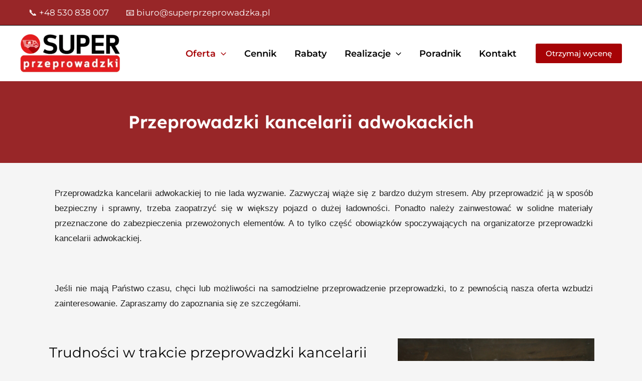

--- FILE ---
content_type: text/css
request_url: https://superprzeprowadzka.pl/wp-content/uploads/elementor/css/post-5.css?ver=1769679978
body_size: 300
content:
.elementor-kit-5{--e-global-color-primary:#A60306;--e-global-color-secondary:#003366;--e-global-color-text:#222222;--e-global-color-accent:#222222;--e-global-color-35148f6:#982628;--e-global-color-374fa66:#522A2B;--e-global-color-4aec816:#F7F7F7;--e-global-color-74b2454:#E5E5E5;--e-global-typography-primary-font-weight:600;--e-global-typography-secondary-font-weight:400;--e-global-typography-text-font-family:"Open Sans";--e-global-typography-text-font-size:18px;--e-global-typography-text-font-weight:400;--e-global-typography-accent-font-weight:500;background-color:#F5F5F5;color:#333333;font-family:"Arial", Sans-serif;line-height:30px;}.elementor-kit-5 button,.elementor-kit-5 input[type="button"],.elementor-kit-5 input[type="submit"],.elementor-kit-5 .elementor-button{background-color:var( --e-global-color-primary );}.elementor-kit-5 button:hover,.elementor-kit-5 button:focus,.elementor-kit-5 input[type="button"]:hover,.elementor-kit-5 input[type="button"]:focus,.elementor-kit-5 input[type="submit"]:hover,.elementor-kit-5 input[type="submit"]:focus,.elementor-kit-5 .elementor-button:hover,.elementor-kit-5 .elementor-button:focus{background-color:#A60306D1;box-shadow:0px 0px 10px 0px #666666;}.elementor-kit-5 e-page-transition{background-color:var( --e-global-color-primary );}.elementor-kit-5 p{margin-block-end:20px;}.elementor-kit-5 a{font-family:"Montserrat", Sans-serif;font-size:17px;}.elementor-kit-5 a:hover{color:#000000;text-decoration:underline;}.elementor-kit-5 h1{color:#FFFFFF;font-family:"Montserrat", Sans-serif;font-size:36px;}.elementor-kit-5 h2{color:#000000;font-family:"Montserrat", Sans-serif;font-size:28px;}.elementor-kit-5 h3{font-family:"Montserrat", Sans-serif;font-size:24px;line-height:30px;}.elementor-kit-5 h4{font-family:"Montserrat", Sans-serif;font-size:15px;}.elementor-kit-5 h5{font-family:"Montserrat", Sans-serif;}.elementor-kit-5 h6{font-family:"Montserrat", Sans-serif;}.elementor-section.elementor-section-boxed > .elementor-container{max-width:1200px;}.e-con{--container-max-width:1200px;}.elementor-widget:not(:last-child){margin-block-end:20px;}.elementor-element{--widgets-spacing:20px 20px;--widgets-spacing-row:20px;--widgets-spacing-column:20px;}{}h1.entry-title{display:var(--page-title-display);}@media(max-width:1024px){.elementor-section.elementor-section-boxed > .elementor-container{max-width:1024px;}.e-con{--container-max-width:1024px;}}@media(max-width:767px){.elementor-section.elementor-section-boxed > .elementor-container{max-width:767px;}.e-con{--container-max-width:767px;}}

--- FILE ---
content_type: text/css
request_url: https://superprzeprowadzka.pl/wp-content/uploads/elementor/css/post-8728.css?ver=1769713868
body_size: 889
content:
.elementor-8728 .elementor-element.elementor-element-0489cd3:not(.elementor-motion-effects-element-type-background), .elementor-8728 .elementor-element.elementor-element-0489cd3 > .elementor-motion-effects-container > .elementor-motion-effects-layer{background-color:#982628;}.elementor-8728 .elementor-element.elementor-element-0489cd3 > .elementor-container{min-height:3vh;}.elementor-8728 .elementor-element.elementor-element-0489cd3{transition:background 0.3s, border 0.3s, border-radius 0.3s, box-shadow 0.3s;}.elementor-8728 .elementor-element.elementor-element-0489cd3 > .elementor-background-overlay{transition:background 0.3s, border-radius 0.3s, opacity 0.3s;}.elementor-8728 .elementor-element.elementor-element-f8ca16c > .elementor-widget-container{padding:4% 4% 4% 4%;}.elementor-8728 .elementor-element.elementor-element-f8ca16c{text-align:center;}.elementor-8728 .elementor-element.elementor-element-f8ca16c .elementor-heading-title{font-family:"Lexend", Sans-serif;font-size:35px;font-weight:600;}.elementor-8728 .elementor-element.elementor-element-8a54546{padding:3% 4% 2% 4%;}.elementor-8728 .elementor-element.elementor-element-b2a8694 > .elementor-widget-container{padding:0% 0% 0% 1%;}.elementor-8728 .elementor-element.elementor-element-b2a8694{text-align:justify;color:var( --e-global-color-accent );}.elementor-8728 .elementor-element.elementor-element-135b443{padding:0% 4% 2% 4%;}.elementor-8728 .elementor-element.elementor-element-a73fc35:not(.elementor-motion-effects-element-type-background) > .elementor-widget-wrap, .elementor-8728 .elementor-element.elementor-element-a73fc35 > .elementor-widget-wrap > .elementor-motion-effects-container > .elementor-motion-effects-layer{background-image:url("https://superprzeprowadzka.pl/wp-content/uploads/2021/11/IMG_20200708_123606-scaled-1.jpg");background-position:center center;background-repeat:no-repeat;background-size:cover;}.elementor-8728 .elementor-element.elementor-element-a73fc35 > .elementor-element-populated{transition:background 0.3s, border 0.3s, border-radius 0.3s, box-shadow 0.3s;}.elementor-8728 .elementor-element.elementor-element-a73fc35 > .elementor-element-populated > .elementor-background-overlay{transition:background 0.3s, border-radius 0.3s, opacity 0.3s;}.elementor-8728 .elementor-element.elementor-element-6f5a8c6{--spacer-size:200px;}.elementor-8728 .elementor-element.elementor-element-33c7aa4:not(.elementor-motion-effects-element-type-background), .elementor-8728 .elementor-element.elementor-element-33c7aa4 > .elementor-motion-effects-container > .elementor-motion-effects-layer{background-color:#E5E5E5;}.elementor-8728 .elementor-element.elementor-element-33c7aa4{transition:background 0.3s, border 0.3s, border-radius 0.3s, box-shadow 0.3s;padding:2% 4% 0% 4%;}.elementor-8728 .elementor-element.elementor-element-33c7aa4 > .elementor-background-overlay{transition:background 0.3s, border-radius 0.3s, opacity 0.3s;}.elementor-8728 .elementor-element.elementor-element-32fe64e > .elementor-widget-container{padding:0% 0% 2% 0%;}.elementor-8728 .elementor-element.elementor-element-32fe64e{text-align:center;}.elementor-8728 .elementor-element.elementor-element-4948512{text-align:center;font-family:"Lexend", Sans-serif;font-size:15px;font-weight:400;text-shadow:0px 0px 10px rgba(0,0,0,0.3);}.elementor-8728 .elementor-element.elementor-element-af0fcec{--divider-border-style:zigzag_tribal;--divider-color:#000;--divider-pattern-height:20px;}.elementor-8728 .elementor-element.elementor-element-af0fcec .elementor-divider-separator{width:100%;}.elementor-8728 .elementor-element.elementor-element-af0fcec .elementor-divider{padding-block-start:15px;padding-block-end:15px;}.elementor-8728 .elementor-element.elementor-element-5762605{text-align:center;font-family:"Lexend", Sans-serif;font-size:15px;font-weight:400;}.elementor-8728 .elementor-element.elementor-element-50d2ecb{--divider-border-style:zigzag_tribal;--divider-color:#000;--divider-pattern-height:20px;}.elementor-8728 .elementor-element.elementor-element-50d2ecb .elementor-divider-separator{width:100%;}.elementor-8728 .elementor-element.elementor-element-50d2ecb .elementor-divider{padding-block-start:15px;padding-block-end:15px;}.elementor-8728 .elementor-element.elementor-element-1c69067{text-align:center;font-family:"Lexend", Sans-serif;font-size:15px;font-weight:400;}.elementor-8728 .elementor-element.elementor-element-0cc1daf{padding:2% 0% 2% 0%;}.elementor-8728 .elementor-element.elementor-element-c812e41:not(.elementor-motion-effects-element-type-background) > .elementor-widget-wrap, .elementor-8728 .elementor-element.elementor-element-c812e41 > .elementor-widget-wrap > .elementor-motion-effects-container > .elementor-motion-effects-layer{background-image:url("https://superprzeprowadzka.pl/wp-content/uploads/2021/11/20210719_105957-scaled-2.jpg");background-position:center center;background-repeat:no-repeat;background-size:cover;}.elementor-8728 .elementor-element.elementor-element-c812e41 > .elementor-element-populated{transition:background 0.3s, border 0.3s, border-radius 0.3s, box-shadow 0.3s;}.elementor-8728 .elementor-element.elementor-element-c812e41 > .elementor-element-populated > .elementor-background-overlay{transition:background 0.3s, border-radius 0.3s, opacity 0.3s;}.elementor-8728 .elementor-element.elementor-element-c966a3d{--spacer-size:200px;}.elementor-8728 .elementor-element.elementor-element-781fb73 > .elementor-widget-container{padding:2% 2% 2% 2%;}.elementor-8728 .elementor-element.elementor-element-781fb73{text-align:start;}.elementor-8728 .elementor-element.elementor-element-781fb73 .elementor-heading-title{color:var( --e-global-color-primary );}.elementor-8728 .elementor-element.elementor-element-0d9b770 > .elementor-widget-container{padding:0% 0% 0% 1%;}.elementor-8728 .elementor-element.elementor-element-0d9b770{color:var( --e-global-color-accent );}.elementor-8728 .elementor-element.elementor-element-3533913{padding:2% 4% 4% 4%;}.elementor-8728 .elementor-element.elementor-element-695686e > .elementor-widget-container{padding:2% 2% 2% 2%;}.elementor-8728 .elementor-element.elementor-element-695686e{text-align:start;}.elementor-8728 .elementor-element.elementor-element-695686e .elementor-heading-title{color:var( --e-global-color-primary );}.elementor-8728 .elementor-element.elementor-element-293a0cd > .elementor-widget-container{padding:0% 0% 0% 1%;}.elementor-8728 .elementor-element.elementor-element-293a0cd{color:var( --e-global-color-accent );}.elementor-8728 .elementor-element.elementor-element-ebbed95:not(.elementor-motion-effects-element-type-background) > .elementor-widget-wrap, .elementor-8728 .elementor-element.elementor-element-ebbed95 > .elementor-widget-wrap > .elementor-motion-effects-container > .elementor-motion-effects-layer{background-image:url("https://superprzeprowadzka.pl/wp-content/uploads/2021/11/IMG_20200827_204233-scaled-2.jpg");background-position:center center;background-repeat:no-repeat;background-size:cover;}.elementor-8728 .elementor-element.elementor-element-ebbed95 > .elementor-element-populated{transition:background 0.3s, border 0.3s, border-radius 0.3s, box-shadow 0.3s;}.elementor-8728 .elementor-element.elementor-element-ebbed95 > .elementor-element-populated > .elementor-background-overlay{transition:background 0.3s, border-radius 0.3s, opacity 0.3s;}.elementor-8728 .elementor-element.elementor-element-7c3b517{--spacer-size:50px;}.elementor-8728 .elementor-element.elementor-element-25a8000{--spacer-size:200px;}.elementor-8728 .elementor-element.elementor-element-f1d4501{padding:0% 4% 4% 4%;}.elementor-8728 .elementor-element.elementor-element-d880444{text-align:start;}.elementor-8728 .elementor-element.elementor-element-d880444 .elementor-heading-title{color:var( --e-global-color-primary );}.elementor-8728 .elementor-element.elementor-element-9f03ee9 > .elementor-widget-container{padding:0% 0% 0% 1%;}.elementor-8728 .elementor-element.elementor-element-9f03ee9{color:var( --e-global-color-accent );}.elementor-8728 .elementor-element.elementor-element-40df90a:not(.elementor-motion-effects-element-type-background), .elementor-8728 .elementor-element.elementor-element-40df90a > .elementor-motion-effects-container > .elementor-motion-effects-layer{background-color:#E5E5E5;}.elementor-8728 .elementor-element.elementor-element-40df90a{transition:background 0.3s, border 0.3s, border-radius 0.3s, box-shadow 0.3s;padding:2% 10% 2% 10%;}.elementor-8728 .elementor-element.elementor-element-40df90a > .elementor-background-overlay{transition:background 0.3s, border-radius 0.3s, opacity 0.3s;}.elementor-8728 .elementor-element.elementor-element-5964201{text-align:center;}.elementor-8728 .elementor-element.elementor-element-5964201 .elementor-heading-title{font-family:"Lexend", Sans-serif;font-size:27px;font-weight:600;}.elementor-8728 .elementor-element.elementor-element-185454a{text-align:center;color:#222222;}.elementor-8728 .elementor-element.elementor-element-98215db .elementor-button{background-color:var( --e-global-color-primary );}.elementor-8728 .elementor-element.elementor-element-98215db .elementor-button:hover, .elementor-8728 .elementor-element.elementor-element-98215db .elementor-button:focus{background-color:#777777;}.elementor-8728 .elementor-element.elementor-element-1ee3813{text-align:center;color:#222222;}.elementor-8728 .elementor-element.elementor-element-8fde941 .elementor-button{background-color:var( --e-global-color-primary );}.elementor-8728 .elementor-element.elementor-element-8fde941 .elementor-button:hover, .elementor-8728 .elementor-element.elementor-element-8fde941 .elementor-button:focus{background-color:#777777;}@media(min-width:768px){.elementor-8728 .elementor-element.elementor-element-c576f09{width:63.858%;}.elementor-8728 .elementor-element.elementor-element-a73fc35{width:35.475%;}.elementor-8728 .elementor-element.elementor-element-c812e41{width:35.475%;}.elementor-8728 .elementor-element.elementor-element-5a3f133{width:64.142%;}.elementor-8728 .elementor-element.elementor-element-2819d88{width:63.858%;}.elementor-8728 .elementor-element.elementor-element-ebbed95{width:35.475%;}}@media(max-width:767px){.elementor-8728 .elementor-element.elementor-element-8a54546{padding:0px 0px 0px 0px;}.elementor-8728 .elementor-element.elementor-element-135b443{padding:0px 0px 0px 0px;}.elementor-8728 .elementor-element.elementor-element-af0fcec > .elementor-widget-container{margin:-10px 0px -10px 0px;}.elementor-8728 .elementor-element.elementor-element-af0fcec .elementor-divider{text-align:center;}.elementor-8728 .elementor-element.elementor-element-af0fcec .elementor-divider-separator{margin:0 auto;margin-center:0;}.elementor-8728 .elementor-element.elementor-element-50d2ecb > .elementor-widget-container{margin:-10px 0px -10px 0px;}.elementor-8728 .elementor-element.elementor-element-50d2ecb .elementor-divider{text-align:center;}.elementor-8728 .elementor-element.elementor-element-50d2ecb .elementor-divider-separator{margin:0 auto;margin-center:0;}.elementor-8728 .elementor-element.elementor-element-3533913{padding:0px 0px 0px 0px;}.elementor-8728 .elementor-element.elementor-element-f1d4501{padding:0px 0px 0px 0px;}}

--- FILE ---
content_type: text/css
request_url: https://superprzeprowadzka.pl/wp-content/uploads/elementor/css/post-748.css?ver=1769696905
body_size: 620
content:
.elementor-748 .elementor-element.elementor-element-bbe2051:not(.elementor-motion-effects-element-type-background), .elementor-748 .elementor-element.elementor-element-bbe2051 > .elementor-motion-effects-container > .elementor-motion-effects-layer{background-color:#982628;}.elementor-748 .elementor-element.elementor-element-bbe2051{transition:background 0.3s, border 0.3s, border-radius 0.3s, box-shadow 0.3s;}.elementor-748 .elementor-element.elementor-element-bbe2051 > .elementor-background-overlay{transition:background 0.3s, border-radius 0.3s, opacity 0.3s;}.elementor-748 .elementor-element.elementor-element-a446d56 > .elementor-element-populated{padding:20px 0px 20px 0px;}.elementor-748 .elementor-element.elementor-element-11a4891{margin-top:40px;margin-bottom:40px;}.elementor-748 .elementor-element.elementor-element-13d321d > .elementor-widget-container{padding:0px 0px 0px 0px;}.elementor-748 .elementor-element.elementor-element-13d321d{text-align:start;}.elementor-748 .elementor-element.elementor-element-13d321d .elementor-heading-title{font-weight:600;color:#FFFFFF;}.elementor-748 .elementor-element.elementor-element-271057a .elementor-icon-list-items:not(.elementor-inline-items) .elementor-icon-list-item:not(:last-child){padding-block-end:calc(15px/2);}.elementor-748 .elementor-element.elementor-element-271057a .elementor-icon-list-items:not(.elementor-inline-items) .elementor-icon-list-item:not(:first-child){margin-block-start:calc(15px/2);}.elementor-748 .elementor-element.elementor-element-271057a .elementor-icon-list-items.elementor-inline-items .elementor-icon-list-item{margin-inline:calc(15px/2);}.elementor-748 .elementor-element.elementor-element-271057a .elementor-icon-list-items.elementor-inline-items{margin-inline:calc(-15px/2);}.elementor-748 .elementor-element.elementor-element-271057a .elementor-icon-list-items.elementor-inline-items .elementor-icon-list-item:after{inset-inline-end:calc(-15px/2);}.elementor-748 .elementor-element.elementor-element-271057a .elementor-icon-list-icon i{color:#FFFFFF;transition:color 0.3s;}.elementor-748 .elementor-element.elementor-element-271057a .elementor-icon-list-icon svg{fill:#FFFFFF;transition:fill 0.3s;}.elementor-748 .elementor-element.elementor-element-271057a{--e-icon-list-icon-size:30px;--e-icon-list-icon-align:center;--e-icon-list-icon-margin:0 calc(var(--e-icon-list-icon-size, 1em) * 0.125);--icon-vertical-offset:0px;}.elementor-748 .elementor-element.elementor-element-271057a .elementor-icon-list-text{color:#FFFFFF;transition:color 0.3s;}.elementor-748 .elementor-element.elementor-element-89d0075 > .elementor-widget-container{padding:0px 0px 0px 0px;}.elementor-748 .elementor-element.elementor-element-89d0075 .elementor-heading-title{color:#FFFFFF;}.elementor-748 .elementor-element.elementor-element-3f80114 .elementor-icon-list-items:not(.elementor-inline-items) .elementor-icon-list-item:not(:last-child){padding-block-end:calc(15px/2);}.elementor-748 .elementor-element.elementor-element-3f80114 .elementor-icon-list-items:not(.elementor-inline-items) .elementor-icon-list-item:not(:first-child){margin-block-start:calc(15px/2);}.elementor-748 .elementor-element.elementor-element-3f80114 .elementor-icon-list-items.elementor-inline-items .elementor-icon-list-item{margin-inline:calc(15px/2);}.elementor-748 .elementor-element.elementor-element-3f80114 .elementor-icon-list-items.elementor-inline-items{margin-inline:calc(-15px/2);}.elementor-748 .elementor-element.elementor-element-3f80114 .elementor-icon-list-items.elementor-inline-items .elementor-icon-list-item:after{inset-inline-end:calc(-15px/2);}.elementor-748 .elementor-element.elementor-element-3f80114 .elementor-icon-list-icon i{transition:color 0.3s;}.elementor-748 .elementor-element.elementor-element-3f80114 .elementor-icon-list-icon svg{transition:fill 0.3s;}.elementor-748 .elementor-element.elementor-element-3f80114 .elementor-icon-list-icon{padding-inline-end:0px;}.elementor-748 .elementor-element.elementor-element-3f80114{--e-icon-list-icon-align:center;--e-icon-list-icon-margin:0 calc(var(--e-icon-list-icon-size, 1em) * 0.125);--icon-vertical-offset:0px;}.elementor-748 .elementor-element.elementor-element-3f80114 .elementor-icon-list-text{color:#FFFFFF;transition:color 0.3s;}.elementor-748 .elementor-element.elementor-element-fd05058 > .elementor-widget-container{padding:0px 0px 0px 0px;}.elementor-748 .elementor-element.elementor-element-fd05058{text-align:start;}.elementor-748 .elementor-element.elementor-element-fd05058 .elementor-heading-title{font-weight:600;color:#FFFFFF;}.elementor-748 .elementor-element.elementor-element-dbf098e{--grid-row-gap:15px;--grid-column-gap:1px;}.elementor-748 .elementor-element.elementor-element-dbf098e .elementor-post__title, .elementor-748 .elementor-element.elementor-element-dbf098e .elementor-post__title a{color:var( --e-global-color-astglobalcolor5 );}.elementor-748 .elementor-element.elementor-element-30e5ce9{--display:flex;--flex-direction:row;--container-widget-width:initial;--container-widget-height:100%;--container-widget-flex-grow:1;--container-widget-align-self:stretch;--flex-wrap-mobile:wrap;--gap:0px 0px;--row-gap:0px;--column-gap:0px;}.elementor-748 .elementor-element.elementor-element-9ea8afa{--display:flex;--flex-direction:column;--container-widget-width:100%;--container-widget-height:initial;--container-widget-flex-grow:0;--container-widget-align-self:initial;--flex-wrap-mobile:wrap;}.elementor-748 .elementor-element.elementor-element-1f0fb0e{font-family:"Lexend", Sans-serif;font-size:11px;font-weight:400;}.elementor-748 .elementor-element.elementor-element-1f0fb0e p{margin-block-end:1px;}.elementor-748 .elementor-element.elementor-element-7f99f2c{--display:flex;--flex-direction:column;--container-widget-width:100%;--container-widget-height:initial;--container-widget-flex-grow:0;--container-widget-align-self:initial;--flex-wrap-mobile:wrap;--justify-content:center;}.elementor-748 .elementor-element.elementor-element-50f1f63{--grid-template-columns:repeat(0, auto);--icon-size:17px;--grid-column-gap:10px;--grid-row-gap:0px;}.elementor-748 .elementor-element.elementor-element-50f1f63 .elementor-widget-container{text-align:right;}@media(min-width:768px){.elementor-748 .elementor-element.elementor-element-9ea8afa{--width:66.6666%;}.elementor-748 .elementor-element.elementor-element-7f99f2c{--width:33.3333%;}}